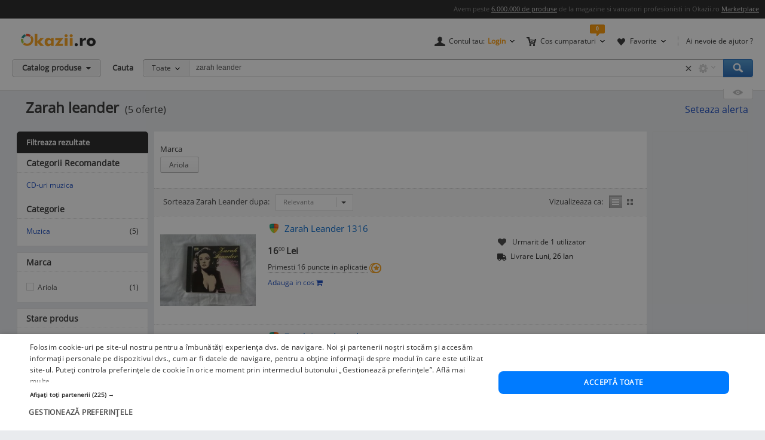

--- FILE ---
content_type: text/html; charset=UTF-8
request_url: https://www.okazii.ro/cautare/zarah+leander.html
body_size: 17377
content:
<!DOCTYPE html>
<html lang="ro">
<head>
	<meta charset="UTF-8">
	<title>Zarah leander. Cumpara ieftin, pret bun</title>
	<meta name="verify-v1" content="0drjEe1XK7ejM2IKbzxEG9HtXInV8xo2WdpP0/4XH6s=" />
	<meta name="bitly-verification" content="e22a79c83423"/>
	<meta name="msvalidate.01" content="7FFDD4C741EDE117228F6EB4DAA15F11"/>
	<meta name="p:domain_verify" content="3144c1cb74b953d8309bdfef451c7f99"/>
	<meta name="viewport" content="width=device-width, height=device-height, initial-scale=1">

	<script type="text/javascript">
	// <![CDATA[
	var okazii_vars = {"action":[],"loggedIn":"false","pageName":"cautare","dept":"librarie","productIDs_search":["189599133","241081935","241012935","213919445","236158902"],"produsCautat":"zarah+leander","paginatie":1,"CategorieID":22794,"listingKeyword":"zarah leander","listingCatalogId":0,"listingPuoId":0,"filtruCautare":"","infinit_scroll":false,"listingRequestId":"176896390288272594"};
	var okaEnv = 1;
	var okaIosApp = 0;
	var configHostStatic = "https:\/\/d32pyjs245vbt2.cloudfront.net";
	var g_session_id = '';
	var g_client_id = '';
	var dataLayer = [{'account': 'okazii'}];
	var t_start_time = new Date().getTime();
	function gtag(){dataLayer.push(arguments);}
	dataLayer.push(okazii_vars);
	gtag('get','G-XRHGFFQ63K','session_id', function(v){g_session_id = v;});
	gtag('get','G-XRHGFFQ63K','client_id', function(v){g_client_id = v;});


	function gdprGetCookie(cname) {
		var name = cname + "=";
		var decodedCookie = decodeURIComponent(document.cookie);
		var ca = decodedCookie.split(";");
		for(var i = 0; i <ca.length; i++) {
			var c = ca[i];
			while (c.charAt(0) == " ") {
				c = c.substring(1);
			}
			if (c.indexOf(name) == 0) {
				return c.substring(name.length, c.length);
			}
		}
		return "";
	}

	function gdprAcceptedMandatory(){
		if (gdprGetCookie("CookieScriptConsent").includes('"action":')) {
			return true;
		}
		return false;
	}

	function gdprAcceptedFunctionality(){
		if (gdprGetCookie("CookieScriptConsent").includes('\\"functionality\\"')) {
			return true;
		}
		return false;
	}

	function gdprAcceptedPerformance(){
		if (gdprGetCookie("CookieScriptConsent").includes('\\"performance\\"')) {
			return true;
		}
		return false;
	}

	function gdprAcceptedTargeting(){
		if (gdprGetCookie("CookieScriptConsent").includes('\\"targeting\\"')) {
			return true;
		}
		return false;
	}

	// ]]>
</script>



<script>
	gtag("consent", "default", {
		ad_storage: "denied",
		ad_user_data: "denied",
		ad_personalization: "denied",
		analytics_storage: "denied",
		functionality_storage: "denied",
		personalization_storage: "denied",
		security_storage: "granted",
		wait_for_update: 2000,
	});
	gtag("set", "ads_data_redaction", true);
	gtag("set", "url_passthrough", true);
</script>

<script type="text/javascript" charset="UTF-8" src="//cdn.cookie-script.com/s/1a539ee66b5b14035200338580cce1e9.js"></script>
<script>
	function enableTagManager(){
		(function(w,d,s,l,i){w[l]=w[l]||[];w[l].push({'gtm.start':
		new Date().getTime(),event:'gtm.js'});var f=d.getElementsByTagName(s)[0],
		j=d.createElement(s),dl=l!='dataLayer'?'&l='+l:'';j.async=true;j.src=
		'https://www.googletagmanager.com/gtm.js?id='+i+dl;f.parentNode.insertBefore(j,f);
		})(window,document,'script','dataLayer','GTM-TZRZCN');
	}
	function enableAdsense(){
		(function(w,d,s){
		var f=d.getElementsByTagName(s)[0],j=d.createElement(s);j.async=true;j.crossorigin='anonymous';
		j.src='https://pagead2.googlesyndication.com/pagead/js/adsbygoogle.js?client=ca-pub-8261850401538245';
		f.parentNode.insertBefore(j,f);
		})(window,document,'script');
	}
</script>
<script>

	document.cookie = "OptanonConsent=; expires=Thu, 01 Jan 1970 00:00:01 GMT;path=/;domain=.okazii.ro";
	document.cookie = "OptanonAlertBoxClosed=; expires=Thu, 01 Jan 1970 00:00:01 GMT;path=/;domain=.okazii.ro";
	document.cookie = "OTAdditionalConsentString=; expires=Thu, 01 Jan 1970 00:00:01 GMT;path=/;domain=.okazii.ro";
	document.cookie = "eupubconsent-v2=; expires=Thu, 01 Jan 1970 00:00:01 GMT;path=/;domain=.okazii.ro";

	window.addEventListener('CookieScriptAcceptAll', function() {
		window.setTimeout(function(){
			enableTagManager();
			enableAdsense();
			deleteConsentProcessedCookie()
			if (typeof window.objUlise !== 'undefined') {
				window.objUlise.init();
			}
		}, 100);
	});
	window.addEventListener('CookieScriptAccept', function() {
		window.setTimeout(function(){
			enableTagManager();
			enableAdsense();
			deleteConsentProcessedCookie()
			if (typeof window.objUlise !== 'undefined') {
				window.objUlise.init();
			}
		}, 100);
	});
	window.addEventListener('CookieScriptReject', function() {
		window.setTimeout(function(){
			enableTagManager();
			enableAdsense();
			deleteConsentProcessedCookie()
		}, 100);
	});
	window.addEventListener('CookieScriptLoaded', function() {

		var protectIds = ['cookiescript_show_all_partners_button', 'cookiescript_manage_wrap', 'cookiescript_accept'];

		protectIds.map(function(elementId) {
			var originalElement = document.getElementById(elementId);
			if(!originalElement) return;
			var cloneElement = originalElement.cloneNode(true);
			cloneElement.addEventListener('click', function(){
				document.getElementById('cookiescript_injected').style.display = 'none';
				window.setTimeout( function() {
					originalElement.click();
				}, 100);
			});
			originalElement.insertAdjacentElement("afterend", cloneElement);
			originalElement.style.display = 'none';
		});
	});

	function deleteConsentProcessedCookie() {
		window.setTimeout( function() {
			document.cookie = 'consent_processed=; expires=Thu, 01 Jan 1970 00:00:00 GMT; path=/; Secure; SameSite=Strict';
			console.log("Delete consent_processed cookie.");
		}, 200);
	}
</script>
<style>

	@keyframes fade-in {
		0% {opacity(0);}
		100% {opacity(1);}
	}
	@keyframes slide-up {
	  0% {
		transform: translateY(110vh);
	  }
	  100% {
		transform: translateY(0vh);
	  }
	}

	#cookiescript_injected {
	  /*  Important: Position the cookie
		  banner so it initially paints
		  outside of the viewport */
	  transform: translateY(110vh);
	  animation: slide-up 1s forwards;
	}

	#cookiescript_injected_wrapper {
		animation: fade-in 1s forwards;
	}

</style>
			<link rel="preconnect" href="https://images.okr.ro"  />
<link rel="preconnect" href="https://d32pyjs245vbt2.cloudfront.net"  crossorigin="crossorigin" />
<link rel="preconnect" href="https://www.googletagmanager.com"  />
<link rel="preload" href="https://d32pyjs245vbt2.cloudfront.net/css/fonts/open-sans/v18/open-sans-v18-latin-ext_latin-regular.woff2"  type="font/woff2" crossorigin="crossorigin" as="font" />
<link rel="preload" href="https://d32pyjs245vbt2.cloudfront.net/css/www/fonts/fontawesome-webfont.woff2?v=4.6.1"  type="font/woff2" crossorigin="crossorigin" as="font" />
<link rel="preload" href="https://d32pyjs245vbt2.cloudfront.net/css/www/icons/font/fonts/bootstrap-icons.woff2?2cd59852d9f0e9c169ff8d7f10160c0a"  type="font/woff2" crossorigin="crossorigin" as="font" />
		
	<style type="text/css" >
		#wrapper{overflow: visible !important;}
	</style>

	    <meta name="robots" content="index, follow" />
        <meta name="description" content="Vrei Zarah Leander? Pe Okazii.ro cumperi online produse cu reducere si livrare gratuita din stoc. Cumpara acum, 100% sigur prin Garantia de Livrare." />
        
		
    
    
    					<link href="https://d32pyjs245vbt2.cloudfront.net/css/+/css/www/modules/scss/www-listing.css/style.v1768081040.css" rel="stylesheet" type="text/css" />
		    
	
        <link rel="canonical" href="https://www.okazii.ro/cautare/zarah+leander.html" >
    
    						<meta property="og:title" content="Zarah leander. Cumpara ieftin, pret bun"/>
								<meta property="og:type" content="website"/>
								<meta property="og:url" content="https://www.okazii.ro/cautare/zarah+leander.html"/>
								<meta property="og:image" content="https://images.okr.ro/serve/auctions.v7/2017/jun/02/013a445eabb327dff08748486f15cb0f-8275367-940_492"/>
								<meta property="og:locale" content="ro_RO"/>
								<meta property="og:site_name" content="Okazii.ro"/>
								<meta property="og:description" content="Vrei Zarah Leander? Pe Okazii.ro cumperi online produse cu reducere si livrare gratuita din stoc. Cumpara acum, 100% sigur prin Garantia de Livrare."/>
			
	    <!--[if lte IE 8]>
        <link href="https://d32pyjs245vbt2.cloudfront.net/css/www/patch_my_layout.css" rel="stylesheet" type="text/css" />
        <![endif]-->
    
        <!-- [if IE 6]>
        <link href="https://d32pyjs245vbt2.cloudfront.net/css/www/atribute_box_ie6.css" rel="stylesheet" type="text/css" />
        <![endif]-->
    
        <!-- [if IE 7]>
        <link href="https://d32pyjs245vbt2.cloudfront.net/css/www/atribute_box_ie.css" rel="stylesheet" type="text/css" />
        <![endif]-->
    
    
    	
	
	<link rel="search" type="application/opensearchdescription+xml" title="Cautare pe Okazii.ro" href="https://www.okazii.ro/search.xml" />

	<link rel="shortcut icon" crossorigin href="https://d32pyjs245vbt2.cloudfront.net/favicon.ico" />
	
	    <script src="https://d32pyjs245vbt2.cloudfront.net/cdn/googleapis/ajax/libs/jquery/1.12.3/jquery.min.js" type="text/javascript"></script>
      <script src="https://d32pyjs245vbt2.cloudfront.net/js/www/cdn/jquery-migrate/1.2.1/jquery-migrate.min.js" type="text/javascript"></script>
      <script src="https://d32pyjs245vbt2.cloudfront.net/cdn/googleapis/ajax/libs/jqueryui/1.9.0/jquery-ui.min.js" type="text/javascript"></script>
      <script src="https://d32pyjs245vbt2.cloudfront.net/js/www/cdn/bootstrap/3.3.1/js/bootstrap.min.js" type="text/javascript"></script>
      <script src="https://d32pyjs245vbt2.cloudfront.net/js/jquery/jquery_comp_prototype.js" type="text/javascript"></script>
      <script src="https://d32pyjs245vbt2.cloudfront.net/js/+/js/jquery/ajax-0.0.5.js+/js/www/modernizr-2.6.2.min.js+/js/www/detectizr.min.js+/js/owl-carousel/owl.carousel.js+/js/www/new-piv/scroll.js+/js/bootstrap/bootstrap-select.js+/js/flexslider/jquery.flexslider.js+/js/www/slick.min.js+/js/jquery/jquery.textToCanvas.js+/js/okazii/notifier.js+/js/okazii/tracking.js+/js/jquery/jquery.jcarousel.min.js+/js/jquery/jquery.waypoints.min.js+/js/www/okaziiJsUtils.js+/js/www/compatible.js+/js/build/www/list-page-www-header.js+/js/build/www/list-page-www-main.js/script.v1768081040.js" type="text/javascript"></script>
  	
	
	
  
	

	
    	<!--[if lt IE 9]>
		<script src="https://oss.maxcdn.com/html5shiv/3.7.2/html5shiv.min.js"></script>
		<script src="https://d32pyjs245vbt2.cloudfront.net/js/www/respond.min.js"></script>
		<link href="https://d32pyjs245vbt2.cloudfront.net/js/www/respond-proxy.html" id="respond-proxy" rel="respond-proxy" />
		<link href="/js/www/respond.proxy.gif" id="respond-redirect" rel="respond-redirect" />
		<script type="text/javascript" src="/js/www/respond.proxy.js"></script>
	<![endif]-->

</head>
<body class="no-promoted-products  product-listing-page"  id="page_wrapper">
			
	
	

<style>
	.tt-input{
		padding:0px 12px !important; // fix safari
	}
</style>

<div id="Okazii-Header" class=" clearfix">
	<div id="search-overlay-block"></div>

	
				
		<div class="promo-bar" style="height: 16px;">
		<div class="header-block">
			Avem peste <a href="https://www.okazii.ro/catalog/">6.000.000 de produse</a> de la magazine si vanzatori profesionisti in Okazii.ro <span class="user-action"><a href="https://www.okazii.ro/vanzari-online" title="Pune in vanzare">Marketplace</a></span> 
		</div>
	</div> <!-- .promo-bar -->

	
	<div id="hdShowBar" class="user-bar">
		<div class="header-block clearfix">
			<a href="https://www.okazii.ro" title="Okazii.ro" id="O-logo"><img width="125" height="22" src="https://d32pyjs245vbt2.cloudfront.net/images/www/okazii-logo.svg" alt="Okazii.ro" /></a>
						<div class="user-items f-right clearfix">
									<div class="user-items-container d-inline">
						<div class="my-account inline-box d-inline with-notifier" id="ajax-user-menu">
							<span title="Contul tau" id="login-trigger" class="toggle-item d-inline closed-item" style="padding-left: 24px;">
																	<span id="login-trigger-text" style="">Contul tau:</span>
									<span class="orange d-inline b">Login</span>
															</span>
													</div> <!-- .my-account -->
													<div class="my-cart inline-box d-inline with-notifier" id="ajax-cart-box">
								<span style="padding-left: 23px;" title="Cos cumparaturi" class="toggle-item closed-item">Cos cumparaturi</span>
							</div> <!-- .my-cart -->
																			<div class="my-fav inline-box d-inline with-notifier" id="ajax-favorites-box">
								<span style="padding-left: 22px;" title="Favorite" class="toggle-item closed-item with-notifier">Favorite</span>
							</div> <!-- .my-fav -->
											</div> <!-- user-items-container -->
													<div class="help-item d-inline">
						<a href="http://ajutor.okazii.ro" target="_blank" title="Ai nevoie de ajutor ?" rel="nofollow">Ai nevoie de ajutor ?</a>
					</div> <!-- .help-item -->
							</div> <!-- .user-items -->
		</div> <!-- .header-block -->
	</div> <!-- .user-bar -->
	

			<div class="search-bar clearfix">
			<div class="header-block">
				<div
					class="catalog-trigger f-left inactive hoverEnabled">
					<div class="trigger-holder" id="catalogproduse">
						<span title="Catalog produse" class="toggle-item closed-item">Catalog produse</span>
					</div> <!-- .trigger-holder -->
					<div id="catalog_produse" request="1">
											</div>
				</div> <!-- .catalog-trigger -->
									<label class="srch-label f-left" for="terms">Cauta</label>
								<div class="search-field clearfix">
					<div class="selected-category f-left">
						<a rel="nofollow" href="javascript:;" title="Toate" id="search-area" class="toggle-item closed-item all">Toate</a>
						<div class="head-dropdown category-search-select" id="headerCategoriesHolder"></div>
					</div>
					<div class="search-keywords">
						<form action="/cautare" method='post'
							  id='main_search'>
							<input id="categoryIdMainSearch" type="hidden" name="categoryId"
								   value="0">
							<input type="text" name="keyword" class="keywords"  id="terms"
								   value="zarah leander"/>
							<input type="text" autocomplete="off" value="" class="text" disabled="disabled"
								   readonly="readonly" id="user_terms" name="user_keyword" style="display: none;">
							<input type="submit" name="submit" value="submit" style="left:-9999px;position:absolute;">
						
							<input type="hidden" id="srtr" name="srtr" value="">
							<script type="text/javascript">document.getElementById('srtr').value = '1';</script>
						</form>
						<div class="auto-suggestions" id="auto-suggestions">
						</div> <!-- .auto-suggestions -->
						<div class="inline-box settings-box">
							<button id="clear-term" style="font-weight:400; position:absolute; opacity:0.7 !important; right:85px; top:4px; z-index:10000000; display:none;" type="button" class="close" aria-label="Close">
  								<span aria-hidden="true">&times;</span>
							</button>	
							<a href="#" title="Optiuni cautare" class="toggle-item closed-item settings-trigger">
								<span class="toggle-item closed-item">&nbsp;</span>
							</a>
							<div id="showAdvancedSearchHolder" class="head-dropdown settings-panel"></div>
						</div>
						<input id="main-search-button" type="button" name='submit' value='Cauta' class="search-field search-button"
							   onclick="mainSearchSubmit()" title="Cauta"/>
					</div> <!-- .search-keywords -->
					<div id="autocomplete"></div>
				</div> <!-- .search-field -->
				<div class="my-recent clearfix">
											<div class="recent-viewed clearfix">
							<div id="recent-holder-ajax"></div>
							<div class="recent-trigger-holder">
								<a href="javascript:;" title="Recent vizualizate"
								   class="recent-trigger recent-trigger-link recentTrigger">
									<span>&nbsp;</span>
								</a>
							</div>
						</div> <!-- .recent-viewed -->
									</div> <!-- .my-recent -->
			</div> <!-- .header-block -->
		</div> <!-- .search-bar -->
	</div> <!-- .Okazii-Header -->

<div id="wrapper">

	
	<div id="main" class="wrapper_pas1 main-container">
		
				<div class="pu-seo title-container">
			<div class="page-title-container">
			<h1 class="h1resultTitle" style="display:inline;">
								Zarah leander</h1><span class="h2SearchWrapper">(5 oferte)</span>		</div>
	
					<div class="save-alert-url"><i></i>
			<a rel="nofollow" id="aSaveSearch" ajax_href="/ajax/catalog/savesearch?initial=1" class="ajax" ajax_method="post" ajax_dispatcher="true" href="#">
		Seteaza alerta</a>



			<span id="dynamic-listing-content-top"></span>
		</div>
	</div>		<!--INCLUDE BREADCRUMB-->
		<div class="breadcrumbs"></div>		<!--INCLUDE BANNER LANDINGPAGE-->
				<!--INCLUDE CONTENT-->
		<div class="OKAZII-Blocks  clearfix">
			<div>
				<div id="listing-main-container" class="listing-main-container col-md-10 ">
	<div id="BLOCK-List" class="listing-wrapper">
			
<div id="redirect_from_product_404" style="display: none;"></div>

<script>
	function trackRedirectLink(objAnchor) {
		try {
			native_events_gaTrack("RedirectCateg-ButtonBackToSearch", "Listing", "Click", 0, true);
		}
		catch (e) {
		}
		document.location.href = objAnchor.href;
	}

	if (document.location.hash == '#product-404' || document.location.hash == '#product-redirect') {
		document.getElementById('redirect_from_product_404').innerHTML = '<div class="no-results-info">\n' +
			'\t\t<div class="inner">Produsul ales nu mai este disponibil. ' +
			'De aceea ti-am pregatit produse similare in categoria <strong>Zarah Leander</strong>. In plus poti cauta ce orice doresti folosind bara de cautare!</div>\n' +
			'\t</div>';
		document.getElementById('redirect_from_product_404').style.display = 'block';
	}

</script>


	

<div id="pu-tab-offers" class="">

    <div class="filters-top-container">
		
				
				
				
				
		            <div style="margin-top:10px;">
				
<div class="pu-hfilters hbuttons darklabel richDropdowns carousel-items-wrap" id="filters-top" >
	<div>
	<form method="post" action="/cautare/zarah+leander.html" autocomplete="off" id="form-filters-1">
		<input type="hidden" name="frm_atribute" value="1"/>
				<div class="carousel-items-wrap">
			<ul class="carousel-items" id="filters-top-tracking-container" data-slides-show="1"
					data-slides-scroll="1"
					data-infinite-scroll="false" data-lazyload="ondemand" data-variable-width="true" style="height:50px;">
				<!-- <li class="fl">Alege</li> -->
																			
<li class="fv carousel-slide" style="margin-bottom:15px; height:40px; margin-right:30px;">
	<div class="class-opt-new carousel-item" style="width:100% !important">
		
		<div style="margin-bottom:-15px; font-size: 13px;">
			Marca		</div>
		<br>
																									<button style="margin-bottom:15px;" onclick="toggleCheckbox(this, 'b_3060', 1)"
						   class="d-inline pu-filter-button bind-action-attribute-button "
						   title="Oferte Ariola"
						>
							Ariola <span class="d-inline"></span>
						</button>
				
						<input type="checkbox" id="b_3060" style="display: none"
							   data-control-number="1"
							   class="filter_1 bind-action-checkbox"
															value="3060" name="b[]"
																					
						/>
							
		<a href="#" style="display: none;" id="submit_btn_1"
		   title="Filtreaza"
		   class="filtreaza-bt bind-action-submit"
		   data-control-number="1"
		><span class="d-inline">Filtreaza</span></a>

	</div>
</li>																	
							</ul>
		</div>
			</form>
	</div>	
</div>

<script>
	window.OkaziiJsUtilQueue = window.OkaziiJsUtilQueue || [];
	window.OkaziiJsUtilQueue.push(function() {
		OkaziiJsUtil.carousels('filters-top');
	});
	window.elTimeoutId = 0;
	function toggleCheckbox(elContext, strUniqId, intControlNumber){
		clearInterval(window.elTimeoutId);
		var elCheckbox = document.getElementById(strUniqId);
		if(elCheckbox.checked)
		{
			elCheckbox.checked=false;
			elContext.classList.remove('selected');
		}
		else 
		{
			elCheckbox.checked=true;
			elContext.classList.add('selected');
		}
		
		window.elTimeoutId = setTimeout(function(){
			var elForm = document.getElementById('submit_btn_'+intControlNumber);
			elForm.click();
		}, 1500);
	}		
	
	function togglePriceFilter(objItem, strValue, intControlNumber){
		var arrValue = strValue.split('-');
		$j(objItem).siblings('.filter-item-min').val(arrValue[0]);
		$j(objItem).siblings('.filter-item-max').val(arrValue[1]);
		document.getElementById('submit_btn_'+intControlNumber).click();
	}	
</script>            </div>
		

        <div  class="Filters-Top-Holder clearfix PuTabHasContent" style="padding:0;clear:both; font-size:12px !important;">
			            <!-- completare html-->
			            <!-- end completare -->
        </div> <!-- .Filters-Top-Holder -->
    </div> <!-- .filters-top-container -->
		
	
    <div id="cyan_border" style="display: none;">
        <div class="error_box">
            <div class="top">
                <div class="left"></div>
            </div>
            <div class="middle">Ai salvat deja 10 cautari, va trebui sa stergi una. Mergi la <a
                        href="#">cautari
                    favorite</a>
                <input type="image"
                       src="https://d32pyjs245vbt2.cloudfront.net/images/www/okaziamea/bk_sterge.png"
                       style="width: 11px; height:11px;" alt="Inchide"/>
            </div>
            <div class="bottom">
                <div class="left"></div>
            </div>
        </div>
    </div>

    <script type="text/javascript">
        var intLogCatalogId = 22794;
    </script>
	
	

</div><!-- #pu-tab-offers" -->
	
				<script type="text/javascript">
	strListingType = 'compact';
</script>
	
	<!-- /* start list-container *\-->
	<div class="list-container">

	<div class="listing-options">
		<div class="panel sort-panel">
			<div class="panel-body">
				<div class="pull-left">
											<div class="sorting-options">
							<div class="sort-items-listing-items-label">Sorteaza Zarah Leander dupa:</div>

                            <div class="sort-items-listing-items">
                                <select class="selectpicker select-dropdown" onchange="sortSubmit(jQuery('option:selected', this).val()); return false;">
                                    <option value="bestmatch" selected>Relevanta</option>
                                    <option value="oferte_desc" >Oferte</option>
                                    <option value="recent" >Recente</option>
                                    <option value="pret_asc" >Pret asc</option>
                                    <option value="pret_desc" >Pret desc</option>
                                    <option value="timp_ramas_asc" >Timp ramas asc</option>
                                    <option value="timp_ramas_desc" >Timp ramas desc</option>
                                </select>
                            </div>
						</div>
						<form method="post" action="/cautare/zarah+leander.html" name="frmFilterSort" id="frmFilterSort">
							<input type="hidden" id="currentSortValue" name="frm_atribute" value="1" />
							<input type="hidden" id="sort" name="sort" value="bestmatch" />
						</form>
									</div>
				<div class="pull-right">
					<div class="view-switcher  list-view" data-grid-view_width="">
						<span class="head">Vizualizeaza ca:</span>
						<span id="listview" class="img switch list active " title="Afisare Lista">Afisare Lista</span>
						<span id="gridview" class="img switch gallery " title="Afisare Galerie">Afisare galerie</span>
					</div>
				</div>
			</div>
		</div><!-- // sort-panel \\-->
	</div><!-- // listing-options \\-->

	
		<!-- /* start #listing_content *\-->
		<div id="listing_content">
		            <div class="special-promo-wrapper ">
				
	<!-- SPECIALE IN LISTA -->

	<div class="special-list-promo new-list" id="specialPromotion">
					</div>
	<!-- END SPECIALE IN LISTA-->            </div>
		
		
                        <script>
                var intCntLastRows = 1;
            </script>
		<div id="listing-Okazii" class="lising-old-ul new-list">
										
								
																						
					<div class="lising-old-li ">
						<div class="list-item
																																													                                                                        "
						      						>
							
							<!-- /* start .item-image *\ -->
														
														<div class="item-image-wrapper">
								
								<figure class="item-image">
									<a class="Th ajaxTrackable NousernameProdus" 
									   ajaxTrackablePosition="1"
										href="https://www.okazii.ro/zarah-leander-1316-a189599133"
										trackingid = "189599133"
																																							>
                                        
									<img alt="Zarah Leander 1316" id="thumb1" data-tracking-info='{"a":"189599133","c":"22794","p":0,"u":"8275367","po":1,"z":1}' width="160" height="120" src="https://images.okr.ro/serve/auctions.v7/2017/jun/02/013a445eabb327dff08748486f15cb0f-8275367-160_160" srcset="https://images.okr.ro/serve/auctions.v7/2017/jun/02/013a445eabb327dff08748486f15cb0f-8275367-320_320 2x"/>
									</a>
							</figure>
							<!-- /* end .item-image *\ -->
							</div>
							<!-- /* start .item-data *\ -->

							<div class="item-data" data-tracking-info='{"a":"189599133","c":"22794","p":0,"u":"8275367","po":1,"z":1}'>
																<!-- /* start .item-title *\ -->
								<div class="item-title">
																					<!-- /* start .gdl-warranty *\ -->
											<i class="gdl-warranty"
											   title="Garantia de livrare"
											   data-content="Garantia de livrare te asigura ca primesti exact ceea ce ai comandat, in caz contrar fiindu-ti returnata intreaga suma, inclusiv costul de transport."
											   data-toggle="popover"
											   data-placement="bottom"
											><span class="img"></span></i>
											<!-- /* end .gdl-warranty *\ -->
																																										
										<h2>											<a data-tracking-info='{"a":"189599133","c":"22794","p":0,"u":"8275367","po":1,"z":1}'
																								style=""
												class="ajaxTrackable NousernameProdus" ajaxTrackablePosition="1"
												href="https://www.okazii.ro/zarah-leander-1316-a189599133"
												title="Zarah Leander 1316"
												trackingid = "189599133"
																																			>Zarah Leander 1316</a>
										</h2>									
										
			
																													</div>
								<!-- /* end .item-title *\ -->
                                <div>
                                    <!-- /* start .item-detail *\ -->
                                    <div class="item-detail pull-left">
        
                                                                                <!-- /* start .item-price *\ -->
                                        <div class="item-price">
                                                                                            <!-- /* start .fixed-pirce *\ -->
                                                <div class="pull-left fixed-price">
                                                    <div class="main-cost"
                                                         title="Pret Fix"
                                                         data-content="Pretul la care poti <strong>cumpara acum</strong> acest produs."
                                                         data-toggle="popover"
                                                         data-placement="bottom">
                                                                                                                                                                        <span class="prSup"><span>16</span><span class="seo-price-indent">,</span><sup>00</sup> <span class="curSup">Lei</span></span>                                                    </div>
                                                   
                                                    <div class="clear-grid"></div>
                                                    
                                                            
                                                            
                                                                                                            														                                                        <!-- /* end .shipping *\ -->
                                                            
                                                </div>
                                                <!-- /* end .fixed-pirce *\ -->
                                                    
                                            	                                        		                                        <div class="item-meta pull-left" style="padding:0; margin:0">
			                                        <div class="item-fidelizare"
			                                             aria-hidden="true"
			                                             data-content="Cumpara acest produs prin Garantia de Livrare si vei primi 16 puncte fidelitate in aplicatie pe care le vei putea utiliza la comenzile viitoare. <a href='https://ajutor.okazii.ro/cumpararea/puncte-de-fidelitate.html'>Detalii</a>"
			                                             data-toggle="popover"
			                                             data-placement="top"
			                                             data-original-title="Puncte fidelitate"
			                                        >
														<span>Primesti 16 puncte in aplicatie</span>
				                                        <i class="icon"><span class="img"></span></i>
			                                        </div>
		                                        </div>
	                                        											
																							<div id="listing-addtocart-button-189599133" class="item-meta pull-left add-to-cart-button-container" style="padding-left:0; clear:left; float:none;">
																											<button data-idprodus="189599133"
															class="add-to-cart-button-link ajax"
															ajax_method="post"
															ajax_href="/ajax/addtocart?auctionid=189599133"
															ajax_dispatcher="true"
															ajax_trigger="click"
														>Adauga in cos <i data-idprodus="189599133" class="fa fa-shopping-cart"></i></button>
																									</div>
																						
											                                        </div>
                                        <!-- /* end .item-price *\ -->
                                    </div>
                                    <!-- /* end .item-detail *\ -->
                                    <div id="item-meta-listing-parent-189599133" >
                                        
<div class="item-meta" id="item-meta-listing-189599133">
	<!-- /* start .item-seller *\ -->
	
		
	<!-- /* end .item-seller *\ -->

			<!-- /* start .item-favorite *\ -->
		<div class="item-favorite">
			<i class="icon"><span class="img"></span></i>
				<span>Urmarit de 1 utilizator</span>
		</div>
		<!-- /* end .item-favorite *\ -->
	
	
	

	
			
			
		
				
	
			<div class="item-promoted-text" style="">
			<i class="bi bi-truck-solid" style="font-size:16px;"></i>
			<span style="margin-left:4px;">Livrare</span> <span style="color:#000"> Luni, 26 Ian</span>
		</div>
	
</div>                                    </div>
                                </div>
							</div>
							<!-- /* end .item-data *\-->
							
													</div>
					</div>
					
										
										
					
					

					
									
																						
					<div class="lising-old-li ">
						<div class="list-item
																																													                                                                        "
						      						>
							
							<!-- /* start .item-image *\ -->
														
														<div class="item-image-wrapper">
								
								<figure class="item-image">
									<a class="Th ajaxTrackable NousernameProdus" 
									   ajaxTrackablePosition="2"
										href="https://www.okazii.ro/zarah-leander-cd-a241081935"
										trackingid = "241081935"
																																							>
                                        
									<img alt="Zarah Leander, cd" id="thumb2" loading="lazy" data-tracking-info='{"a":"241081935","c":"22794","p":0,"u":"8275367","po":2,"z":1}' width="160" height="120" src="https://images.okr.ro/serve/product/4cb9d752a882251db2b7f0296685acbd-2780160-160_160" srcset="https://images.okr.ro/serve/product/4cb9d752a882251db2b7f0296685acbd-2780160-320_320 2x"/>
									</a>
							</figure>
							<!-- /* end .item-image *\ -->
							</div>
							<!-- /* start .item-data *\ -->

							<div class="item-data" data-tracking-info='{"a":"241081935","c":"22794","p":0,"u":"8275367","po":2,"z":1}'>
																<!-- /* start .item-title *\ -->
								<div class="item-title">
																					<!-- /* start .gdl-warranty *\ -->
											<i class="gdl-warranty"
											   title="Garantia de livrare"
											   data-content="Garantia de livrare te asigura ca primesti exact ceea ce ai comandat, in caz contrar fiindu-ti returnata intreaga suma, inclusiv costul de transport."
											   data-toggle="popover"
											   data-placement="bottom"
											><span class="img"></span></i>
											<!-- /* end .gdl-warranty *\ -->
																																										
										<h2>											<a data-tracking-info='{"a":"241081935","c":"22794","p":0,"u":"8275367","po":2,"z":1}'
																								style=""
												class="ajaxTrackable NousernameProdus" ajaxTrackablePosition="2"
												href="https://www.okazii.ro/zarah-leander-cd-a241081935"
												title="Zarah Leander, cd"
												trackingid = "241081935"
																																			>Zarah Leander, cd</a>
										</h2>									
										
			
																													</div>
								<!-- /* end .item-title *\ -->
                                <div>
                                    <!-- /* start .item-detail *\ -->
                                    <div class="item-detail pull-left">
        
                                                                                <!-- /* start .item-price *\ -->
                                        <div class="item-price">
                                                                                            <!-- /* start .fixed-pirce *\ -->
                                                <div class="pull-left fixed-price">
                                                    <div class="main-cost"
                                                         title="Pret Fix"
                                                         data-content="Pretul la care poti <strong>cumpara acum</strong> acest produs."
                                                         data-toggle="popover"
                                                         data-placement="bottom">
                                                                                                                                                                        <span class="prSup"><span>16</span><span class="seo-price-indent">,</span><sup>00</sup> <span class="curSup">Lei</span></span>                                                    </div>
                                                   
                                                    <div class="clear-grid"></div>
                                                    
                                                            
                                                            
                                                                                                            														                                                        <!-- /* end .shipping *\ -->
                                                            
                                                </div>
                                                <!-- /* end .fixed-pirce *\ -->
                                                    
                                            	                                        		                                        <div class="item-meta pull-left" style="padding:0; margin:0">
			                                        <div class="item-fidelizare"
			                                             aria-hidden="true"
			                                             data-content="Cumpara acest produs prin Garantia de Livrare si vei primi 16 puncte fidelitate in aplicatie pe care le vei putea utiliza la comenzile viitoare. <a href='https://ajutor.okazii.ro/cumpararea/puncte-de-fidelitate.html'>Detalii</a>"
			                                             data-toggle="popover"
			                                             data-placement="top"
			                                             data-original-title="Puncte fidelitate"
			                                        >
														<span>Primesti 16 puncte in aplicatie</span>
				                                        <i class="icon"><span class="img"></span></i>
			                                        </div>
		                                        </div>
	                                        											
																							<div id="listing-addtocart-button-241081935" class="item-meta pull-left add-to-cart-button-container" style="padding-left:0; clear:left; float:none;">
																											<button data-idprodus="241081935"
															class="add-to-cart-button-link ajax"
															ajax_method="post"
															ajax_href="/ajax/addtocart?auctionid=241081935"
															ajax_dispatcher="true"
															ajax_trigger="click"
														>Adauga in cos <i data-idprodus="241081935" class="fa fa-shopping-cart"></i></button>
																									</div>
																						
											                                        </div>
                                        <!-- /* end .item-price *\ -->
                                    </div>
                                    <!-- /* end .item-detail *\ -->
                                    <div id="item-meta-listing-parent-241081935" >
                                        
<div class="item-meta" id="item-meta-listing-241081935">
	<!-- /* start .item-seller *\ -->
	
		
	<!-- /* end .item-seller *\ -->

	
	
	

	
			
			
		
				
	
			<div class="item-promoted-text" style="">
			<i class="bi bi-truck-solid" style="font-size:16px;"></i>
			<span style="margin-left:4px;">Livrare</span> <span style="color:#000"> Luni, 26 Ian</span>
		</div>
	
</div>                                    </div>
                                </div>
							</div>
							<!-- /* end .item-data *\-->
							
													</div>
					</div>
					
										
										
					
					

					
									
																						
					<div class="lising-old-li ">
						<div class="list-item
																																													                                                                        "
						      						>
							
							<!-- /* start .item-image *\ -->
														
														<div class="item-image-wrapper">
								
								<figure class="item-image">
									<a class="Th ajaxTrackable NousernameProdus" 
									   ajaxTrackablePosition="3"
										href="https://www.okazii.ro/zarah-leander-vb-a241012935"
										trackingid = "241012935"
																																							>
                                        
									<img alt="Zarah Leander ,vb" id="thumb3" loading="lazy" data-tracking-info='{"a":"241012935","c":"22794","p":0,"u":"8275367","po":3,"z":1}' width="160" height="120" src="https://images.okr.ro/serve/product/785287e9d31cad05bc2237ec12ebc593-2793984-160_160" srcset="https://images.okr.ro/serve/product/785287e9d31cad05bc2237ec12ebc593-2793984-320_320 2x"/>
									</a>
							</figure>
							<!-- /* end .item-image *\ -->
							</div>
							<!-- /* start .item-data *\ -->

							<div class="item-data" data-tracking-info='{"a":"241012935","c":"22794","p":0,"u":"8275367","po":3,"z":1}'>
																<!-- /* start .item-title *\ -->
								<div class="item-title">
																					<!-- /* start .gdl-warranty *\ -->
											<i class="gdl-warranty"
											   title="Garantia de livrare"
											   data-content="Garantia de livrare te asigura ca primesti exact ceea ce ai comandat, in caz contrar fiindu-ti returnata intreaga suma, inclusiv costul de transport."
											   data-toggle="popover"
											   data-placement="bottom"
											><span class="img"></span></i>
											<!-- /* end .gdl-warranty *\ -->
																																										
										<h2>											<a data-tracking-info='{"a":"241012935","c":"22794","p":0,"u":"8275367","po":3,"z":1}'
																								style=""
												class="ajaxTrackable NousernameProdus" ajaxTrackablePosition="3"
												href="https://www.okazii.ro/zarah-leander-vb-a241012935"
												title="Zarah Leander ,vb"
												trackingid = "241012935"
																																			>Zarah Leander ,vb</a>
										</h2>									
										
			
																													</div>
								<!-- /* end .item-title *\ -->
                                <div>
                                    <!-- /* start .item-detail *\ -->
                                    <div class="item-detail pull-left">
        
                                                                                <!-- /* start .item-price *\ -->
                                        <div class="item-price">
                                                                                            <!-- /* start .fixed-pirce *\ -->
                                                <div class="pull-left fixed-price">
                                                    <div class="main-cost"
                                                         title="Pret Fix"
                                                         data-content="Pretul la care poti <strong>cumpara acum</strong> acest produs."
                                                         data-toggle="popover"
                                                         data-placement="bottom">
                                                                                                                                                                        <span class="prSup"><span>17</span><span class="seo-price-indent">,</span><sup>00</sup> <span class="curSup">Lei</span></span>                                                    </div>
                                                   
                                                    <div class="clear-grid"></div>
                                                    
                                                            
                                                            
                                                                                                            														                                                        <!-- /* end .shipping *\ -->
                                                            
                                                </div>
                                                <!-- /* end .fixed-pirce *\ -->
                                                    
                                            	                                        		                                        <div class="item-meta pull-left" style="padding:0; margin:0">
			                                        <div class="item-fidelizare"
			                                             aria-hidden="true"
			                                             data-content="Cumpara acest produs prin Garantia de Livrare si vei primi 17 puncte fidelitate in aplicatie pe care le vei putea utiliza la comenzile viitoare. <a href='https://ajutor.okazii.ro/cumpararea/puncte-de-fidelitate.html'>Detalii</a>"
			                                             data-toggle="popover"
			                                             data-placement="top"
			                                             data-original-title="Puncte fidelitate"
			                                        >
														<span>Primesti 17 puncte in aplicatie</span>
				                                        <i class="icon"><span class="img"></span></i>
			                                        </div>
		                                        </div>
	                                        											
																							<div id="listing-addtocart-button-241012935" class="item-meta pull-left add-to-cart-button-container" style="padding-left:0; clear:left; float:none;">
																											<button data-idprodus="241012935"
															class="add-to-cart-button-link ajax"
															ajax_method="post"
															ajax_href="/ajax/addtocart?auctionid=241012935"
															ajax_dispatcher="true"
															ajax_trigger="click"
														>Adauga in cos <i data-idprodus="241012935" class="fa fa-shopping-cart"></i></button>
																									</div>
																						
											                                        </div>
                                        <!-- /* end .item-price *\ -->
                                    </div>
                                    <!-- /* end .item-detail *\ -->
                                    <div id="item-meta-listing-parent-241012935" >
                                        
<div class="item-meta" id="item-meta-listing-241012935">
	<!-- /* start .item-seller *\ -->
	
		
	<!-- /* end .item-seller *\ -->

	
	
	

	
			
			
		
				
	
			<div class="item-promoted-text" style="">
			<i class="bi bi-truck-solid" style="font-size:16px;"></i>
			<span style="margin-left:4px;">Livrare</span> <span style="color:#000"> Luni, 26 Ian</span>
		</div>
	
</div>                                    </div>
                                </div>
							</div>
							<!-- /* end .item-data *\-->
							
													</div>
					</div>
					
										
										
					
					

					
									
																						
					<div class="lising-old-li ">
						<div class="list-item
																																													                                                                        "
						      						>
							
							<!-- /* start .item-image *\ -->
														
														<div class="item-image-wrapper">
								
								<figure class="item-image">
									<a class="Th ajaxTrackable NousernameProdus" 
									   ajaxTrackablePosition="4"
										href="https://www.okazii.ro/zarah-leander-marile-succese-g5-a213919445"
										trackingid = "213919445"
																																							>
                                        
									<img alt="Zarah Leander - marile succese-g5" id="thumb4" loading="lazy" data-tracking-info='{"a":"213919445","c":"22794","p":0,"u":"6757419","po":4,"z":1}' width="160" height="120" src="https://images.okr.ro/serve/product/2676f880a661e68f985091232f7058c1-2951680-160_160" srcset="https://images.okr.ro/serve/product/2676f880a661e68f985091232f7058c1-2951680-320_320 2x"/>
									</a>
							</figure>
							<!-- /* end .item-image *\ -->
							</div>
							<!-- /* start .item-data *\ -->

							<div class="item-data" data-tracking-info='{"a":"213919445","c":"22794","p":0,"u":"6757419","po":4,"z":1}'>
																<!-- /* start .item-title *\ -->
								<div class="item-title">
																					<!-- /* start .gdl-warranty *\ -->
											<i class="gdl-warranty"
											   title="Garantia de livrare"
											   data-content="Garantia de livrare te asigura ca primesti exact ceea ce ai comandat, in caz contrar fiindu-ti returnata intreaga suma, inclusiv costul de transport."
											   data-toggle="popover"
											   data-placement="bottom"
											><span class="img"></span></i>
											<!-- /* end .gdl-warranty *\ -->
																																										
										<h2>											<a data-tracking-info='{"a":"213919445","c":"22794","p":0,"u":"6757419","po":4,"z":1}'
																								style=""
												class="ajaxTrackable NousernameProdus" ajaxTrackablePosition="4"
												href="https://www.okazii.ro/zarah-leander-marile-succese-g5-a213919445"
												title="Zarah Leander - marile succese-g5"
												trackingid = "213919445"
																																			>Zarah Leander - marile succese-g5</a>
										</h2>									
										
			
																													</div>
								<!-- /* end .item-title *\ -->
                                <div>
                                    <!-- /* start .item-detail *\ -->
                                    <div class="item-detail pull-left">
        
                                                                                <!-- /* start .item-price *\ -->
                                        <div class="item-price">
                                                                                            <!-- /* start .fixed-pirce *\ -->
                                                <div class="pull-left fixed-price">
                                                    <div class="main-cost"
                                                         title="Pret Fix"
                                                         data-content="Pretul la care poti <strong>cumpara acum</strong> acest produs."
                                                         data-toggle="popover"
                                                         data-placement="bottom">
                                                                                                                                                                        <span class="prSup"><span>16</span><span class="seo-price-indent">,</span><sup>00</sup> <span class="curSup">Lei</span></span>                                                    </div>
                                                   
                                                    <div class="clear-grid"></div>
                                                    
                                                            
                                                            
                                                                                                            														                                                        <!-- /* end .shipping *\ -->
                                                            
                                                </div>
                                                <!-- /* end .fixed-pirce *\ -->
                                                    
                                            	                                        		                                        <div class="item-meta pull-left" style="padding:0; margin:0">
			                                        <div class="item-fidelizare"
			                                             aria-hidden="true"
			                                             data-content="Cumpara acest produs prin Garantia de Livrare si vei primi 16 puncte fidelitate in aplicatie pe care le vei putea utiliza la comenzile viitoare. <a href='https://ajutor.okazii.ro/cumpararea/puncte-de-fidelitate.html'>Detalii</a>"
			                                             data-toggle="popover"
			                                             data-placement="top"
			                                             data-original-title="Puncte fidelitate"
			                                        >
														<span>Primesti 16 puncte in aplicatie</span>
				                                        <i class="icon"><span class="img"></span></i>
			                                        </div>
		                                        </div>
	                                        											
																							<div id="listing-addtocart-button-213919445" class="item-meta pull-left add-to-cart-button-container" style="padding-left:0; clear:left; float:none;">
																											<button data-idprodus="213919445"
															class="add-to-cart-button-link ajax"
															ajax_method="post"
															ajax_href="/ajax/addtocart?auctionid=213919445"
															ajax_dispatcher="true"
															ajax_trigger="click"
														>Adauga in cos <i data-idprodus="213919445" class="fa fa-shopping-cart"></i></button>
																									</div>
																						
											                                        </div>
                                        <!-- /* end .item-price *\ -->
                                    </div>
                                    <!-- /* end .item-detail *\ -->
                                    <div id="item-meta-listing-parent-213919445" >
                                        
<div class="item-meta" id="item-meta-listing-213919445">
	<!-- /* start .item-seller *\ -->
	
		
	<!-- /* end .item-seller *\ -->

	
	
	

	
			
			
		
				
	
			<div class="item-promoted-text" style="">
			<i class="bi bi-truck-solid" style="font-size:16px;"></i>
			<span style="margin-left:4px;">Livrare</span> <span style="color:#000"> Marți, 27 Ian</span>
		</div>
	
</div>                                    </div>
                                </div>
							</div>
							<!-- /* end .item-data *\-->
							
													</div>
					</div>
					
										
										
					
					

												<div class="search-similar-recos">
		<p class="search-similar-recos-title">Cautari similare</p>
		<ul class="search-similar-recos-list">
							<li><i class="bi bi-search"></i><a href="https://www.okazii.ro/cautare/muzica+populara.html"
					>muzica populara</a></li>
								<li><i class="bi bi-search"></i><a href="https://www.okazii.ro/cautare/muzica+copii.html"
					>muzica pentru copii</a></li>
								<li><i class="bi bi-search"></i><a href="https://www.okazii.ro/cautare/muzica+lautareasca.html"
					>muzica lautareasca</a></li>
								<li><i class="bi bi-search"></i><a href="https://www.okazii.ro/cautare/muzica+populara+de+petrecere.html"
					>muzica populara de petrecere</a></li>
								<li><i class="bi bi-search"></i><a href="https://www.okazii.ro/cautare/muzica+clasica.html"
					>muzica clasica</a></li>
								<li><i class="bi bi-search"></i><a href="https://www.okazii.ro/cautare/muzica+rock.html"
					>muzica rock</a></li>
						</ul>
	</div>
					
									
																						
					<div class="lising-old-li ">
						<div class="list-item
																																													                                    no-border-bottom                                    "
						      						>
							
							<!-- /* start .item-image *\ -->
														
														<div class="item-image-wrapper">
								
								<figure class="item-image">
									<a class="Th ajaxTrackable NousernameProdus" 
									   ajaxTrackablePosition="5"
										href="https://www.okazii.ro/zarah-leander-2-vinil-a236158902"
										trackingid = "236158902"
																																							>
                                        
									<img alt="Zarah Leander 2 vinil" id="thumb5" loading="lazy" data-tracking-info='{"a":"236158902","c":"22795","p":0,"u":"8275367","po":5,"z":1}' width="160" height="120" src="https://images.okr.ro/serve/product/f0a2acdb83cffb32e8a33513f51f0686-2992640-160_160" srcset="https://images.okr.ro/serve/product/f0a2acdb83cffb32e8a33513f51f0686-2992640-320_320 2x"/>
									</a>
							</figure>
							<!-- /* end .item-image *\ -->
							</div>
							<!-- /* start .item-data *\ -->

							<div class="item-data" data-tracking-info='{"a":"236158902","c":"22795","p":0,"u":"8275367","po":5,"z":1}'>
																<!-- /* start .item-title *\ -->
								<div class="item-title">
																					<!-- /* start .gdl-warranty *\ -->
											<i class="gdl-warranty"
											   title="Garantia de livrare"
											   data-content="Garantia de livrare te asigura ca primesti exact ceea ce ai comandat, in caz contrar fiindu-ti returnata intreaga suma, inclusiv costul de transport."
											   data-toggle="popover"
											   data-placement="bottom"
											><span class="img"></span></i>
											<!-- /* end .gdl-warranty *\ -->
																																										
										<h2>											<a data-tracking-info='{"a":"236158902","c":"22795","p":0,"u":"8275367","po":5,"z":1}'
																								style=""
												class="ajaxTrackable NousernameProdus" ajaxTrackablePosition="5"
												href="https://www.okazii.ro/zarah-leander-2-vinil-a236158902"
												title="Zarah Leander 2 vinil"
												trackingid = "236158902"
																																			>Zarah Leander 2 vinil</a>
										</h2>									
										
			
																													</div>
								<!-- /* end .item-title *\ -->
                                <div>
                                    <!-- /* start .item-detail *\ -->
                                    <div class="item-detail pull-left">
        
                                                                                <!-- /* start .item-price *\ -->
                                        <div class="item-price">
                                                                                            <!-- /* start .fixed-pirce *\ -->
                                                <div class="pull-left fixed-price">
                                                    <div class="main-cost"
                                                         title="Pret Fix"
                                                         data-content="Pretul la care poti <strong>cumpara acum</strong> acest produs."
                                                         data-toggle="popover"
                                                         data-placement="bottom">
                                                                                                                                                                        <span class="prSup"><span>36</span><span class="seo-price-indent">,</span><sup>00</sup> <span class="curSup">Lei</span></span>                                                    </div>
                                                   
                                                    <div class="clear-grid"></div>
                                                    
                                                            
                                                            
                                                                                                            														                                                        <!-- /* end .shipping *\ -->
                                                            
                                                </div>
                                                <!-- /* end .fixed-pirce *\ -->
                                                    
                                            	                                        		                                        <div class="item-meta pull-left" style="padding:0; margin:0">
			                                        <div class="item-fidelizare"
			                                             aria-hidden="true"
			                                             data-content="Cumpara acest produs prin Garantia de Livrare si vei primi 36 puncte fidelitate in aplicatie pe care le vei putea utiliza la comenzile viitoare. <a href='https://ajutor.okazii.ro/cumpararea/puncte-de-fidelitate.html'>Detalii</a>"
			                                             data-toggle="popover"
			                                             data-placement="top"
			                                             data-original-title="Puncte fidelitate"
			                                        >
														<span>Primesti 36 puncte in aplicatie</span>
				                                        <i class="icon"><span class="img"></span></i>
			                                        </div>
		                                        </div>
	                                        											
																							<div id="listing-addtocart-button-236158902" class="item-meta pull-left add-to-cart-button-container" style="padding-left:0; clear:left; float:none;">
																											<button data-idprodus="236158902"
															class="add-to-cart-button-link ajax"
															ajax_method="post"
															ajax_href="/ajax/addtocart?auctionid=236158902"
															ajax_dispatcher="true"
															ajax_trigger="click"
														>Adauga in cos <i data-idprodus="236158902" class="fa fa-shopping-cart"></i></button>
																									</div>
																						
											                                        </div>
                                        <!-- /* end .item-price *\ -->
                                    </div>
                                    <!-- /* end .item-detail *\ -->
                                    <div id="item-meta-listing-parent-236158902" >
                                        
<div class="item-meta" id="item-meta-listing-236158902">
	<!-- /* start .item-seller *\ -->
	
		
	<!-- /* end .item-seller *\ -->

	
	
	

	
			
			
		
				
	
			<div class="item-promoted-text" style="">
			<i class="bi bi-truck-solid" style="font-size:16px;"></i>
			<span style="margin-left:4px;">Livrare</span> <span style="color:#000"> Luni, 26 Ian</span>
		</div>
	
</div>                                    </div>
                                </div>
							</div>
							<!-- /* end .item-data *\-->
							
													</div>
					</div>
					
										
										
					
					

					
				
		</div>

		
			
		        <div class="recent-items  list-view">
        
        </div>
		
		</div>
		<!-- /* end #listing_content *\-->

			<!-- /* start .alert *\-->
			
			<!-- /* end .alert *\-->

	</div><!-- /* end .list-container*/ -->

	<div class="clearfix"></div>



		<div class="listing-modal add-favorite modal-favorite CloseWithKey" style="display: none;">
		<a href="#" title="Inchide" class="xpop closeTriggerKey">Inchide</a>
		<div class="modal-in">
			<div class="mtitle">
				<span>Favorite</span>
			</div>
			<div class="mcontent">
				<div class="title">Produsul a fost adaugat cu succes in lista de produse favorite.</div>
				<div class="info"><a href="#" title="Cosul tau de cumparaturi">Produse care îmi plac</a> (3)</div>
			</div> <!-- .mcontent -->
			<div class="mfooter">
				<div class="f-right">
					<a class="login-link blue-link d-inline" title="Vezi detalii" href="#">
						<span class="d-inline" onclick="$j(this).closest('div.listing-modal').hide(); return false;">Ok, inchide</span>
					</a>
				</div>
			</div>
		</div> <!-- .modal-in -->
	</div> <!-- listing-modal modal-cart -->
	
		<div class="listing-modal remove-favorite modal-favorite CloseWithKey" style="display: none;">
		<a href="#" title="Inchide" class="xpop closeTriggerKey">Inchide</a>
		<div class="modal-in">
			<div class="mtitle">
				<span>Favorite</span>
			</div>
			<div class="mcontent">
				<div class="title">Produsul a fost sters cu succes din lista de produse favorite.</div>
			</div> <!-- .mcontent -->
			<div class="mfooter">
				<div class="f-right">
					<a class="login-link blue-link d-inline" title="Vezi detalii" href="#">
						<span class="d-inline" onclick="$j(this).closest('div.listing-modal').hide(); return false;">Ok, inchide</span>
					</a>
				</div>
			</div>
		</div> <!-- .modal-in -->
	</div> <!-- listing-modal modal-cart -->
	
		<div class="listing-modal add-cart modal-cart CloseWithKey" style="display: none;">
		<a href="#" title="Inchide" class="xpop closeTriggerKey">Inchide</a>
		<div class="modal-in">
			<div class="mtitle">
				<span>Cos de cumparaturi</span>
			</div>
			<div class="mcontent">
				<div class="title">Produsul a fost adaugat cu succes in cosul tau de cumparaturi.</div>
				<div class="info"><a href="https://www.okazii.ro/cart" title="Cosul tau de cumparaturi">Cosul tau de cumparaturi</a> (<span class="prod_count"></span>)</div>
			</div> <!-- .mcontent -->
			<div class="mfooter">
				<div class="f-right">
					<a class="login-link blue-link d-inline" title="Vezi detalii" href="#">
						<span class="d-inline" onclick="$j(this).closest('div.listing-modal').hide(); return false;">Ok, inchide</span>
					</a>
				</div>
			</div>
		</div> <!-- .modal-in -->
	</div> <!-- listing-modal modal-cart -->
	
		<div class="listing-modal remove-cart modal-cart CloseWithKey" style="display: none;">
		<a href="#" title="Inchide" class="xpop closeTriggerKey">Inchide</a>
		<div class="modal-in">
			<div class="mtitle">
				<span>Cos de cumparaturi</span>
			</div>
			<div class="mcontent">
				<div class="title">Produsul a fost sters cu succes din cosul tau de cumparaturi.</div>
				<div class="info"><a href="https://www.okazii.ro/cart" title="Cosul tau de cumparaturi">Cosul tau de cumparaturi</a> (<span class="prod_count"></span>)</div>
			</div> <!-- .mcontent -->
			<div class="mfooter">
				<div class="f-right">
					<a class="login-link blue-link d-inline" title="Vezi detalii" href="#">
						<span class="d-inline" onclick="$j(this).closest('div.listing-modal').hide(); return false;">Ok, inchide</span>
					</a>
				</div>
			</div>
		</div> <!-- .modal-in -->
	</div> <!-- listing-modal modal-cart -->
	

<div style="height: 160px; border-top: 1px dotted #d9d9d9; padding-top:20px; padding-bottom:20px">

			<!-- Desktop - Listing interior 798x160 -->
			<ins  class="adsbygoogle" style="display:inline-block;width:798px;height:160px;padding-left: 20px;"
				 data-ad-client="ca-pub-8261850401538245"
				 data-ad-slot="7117256230"></ins>
			<script>
				 (adsbygoogle = window.adsbygoogle || []).push({});
			</script>
		</div>

	<div class="search-similar-recos">
		<p class="search-similar-recos-title">Cautari similare</p>
		<ul class="search-similar-recos-list">
							<li><i class="bi bi-search"></i><a href="https://www.okazii.ro/cautare/muzica+pop.html"
					>muzica pop</a></li>
								<li><i class="bi bi-search"></i><a href="https://www.okazii.ro/cautare/muzica+ambientala.html"
					>muzica ambientala</a></li>
								<li><i class="bi bi-search"></i><a href="https://www.okazii.ro/cautare/muzica+house.html"
					>muzica house</a></li>
								<li><i class="bi bi-search"></i><a href="https://www.okazii.ro/cautare/reggae.html"
					>reggae</a></li>
								<li><i class="bi bi-search"></i><a href="https://www.okazii.ro/cautare/muzica+latino.html"
					>muzica latino</a></li>
								<li><i class="bi bi-search"></i><a href="https://www.okazii.ro/cautare/muzica+country.html"
					>muzica country</a></li>
								<li><i class="bi bi-search"></i><a href="https://www.okazii.ro/cautare/r%26b.html"
					>r&amp;b</a></li>
						</ul>
	</div>
		
<div class="panel pagination-panel">
	<div class="panel-body">
		<nav>
			<ul class="pagination">
									<li class="disabled">
						<span aria-label="Previous">
							<span aria-hidden="true"><i class="fa fa-chevron-left"></i> Inapoi</span>
						</span>
					</li>
																						<li class="active"><span>1</span></li>
																															<li class="disabled">
						<span aria-label="Next">
							<span aria-hidden="true" >Inainte <i class="fa fa-chevron-right"></i></span>
						</span>
					</li>
							</ul>
			
			<ul class="view-counter">
				<li>
					<div class="perpage-label">Pe pagina:</div>
					<div class="perpage-items">
					<select class="selectpicker select-dropdown" onchange="window.location=jQuery('option:selected', this).data('url'); return false;">
													<option data-url="https://www.okazii.ro/cautare/zarah+leander.html?per_page=36" value="36" selected>36</option>
												</select>
					</div>
				</li>
			</ul>
		</nav>
	</div>
</div>
<div class="clearfix"></div>
<div id="dynamic-listing-content-bottom" class="listing-bottom-info"></div>

	
					</div><!-- #BLOCK-List -->

</div><script>
	window.slide = false;
	function slideMe()
	{
		if(!window.slide)
		{
			jQuery('#navfilter').animate({marginLeft:'210px'},'fast'); 
			window.slide = true;
		}
		else 
		{
			jQuery('#navfilter').animate({marginLeft:'0px'},'fast');
			window.slide = false;
		}
	}
</script>
<div class="leftColumnContainer left-sidebar" id="navfilter">
	<div class="visible-xs visible-sm js-toggle-filters filter-toggle">
		<button onClick="slideMe()"
				type="button" title="Filtreaza">
			<span class="lines"></span>
		</button>
	</div>

	
	
	
	
	
	<div id="listing_left">
		<h2 class="filter-title">Filtreaza rezultate</h2>
								
			
								

		<div class="attribute-item"><div id="filtre_categorii">
	<h3 class="attribute-title" aria-controls="attributeCategoriesReco" aria-expanded="false"
		data-target="#attributeCategoriesReco" data-toggle="collapse" style="margin-top:0px; line-height: 1.5;"
		role="toolbar">
		Categorii Recomandate
	</h3>

	<ul class="attribute-list collapse in" id="attributeCategoriesReco">
					<li class="attribute-list-item attribute-list-item-event">
									<a 						href="/cautare/zarah+leander/cd-muzica.html"
						title="CD-uri muzica" class="navi-tree">
						CD-uri muzica					</a>
				
							</li>
			</ul>

	<h3 class="attribute-title" aria-controls="attributeCategories" aria-expanded="false"
		data-target="#attributeCategories" data-toggle="collapse" style="margin-top:0px; line-height: 1.5;"
		role="toolbar">
		Categorie
	</h3>
	<ul class="attribute-list collapse in" id="attributeCategories">
					<li class="attribute-list-item attribute-list-item-event ">
									<a 						href="/cautare/zarah+leander/muzica.html"
						title="Muzica" class="navi-tree">
						Muzica					</a>
				
									<span>(5)</span>
							</li>
			</ul>
</div></div>
					<div class="attribute-item attributes-filters"><div id="filtre_rezultate">
						<form class="filtre_atribute" id="at_form" action="/cautare/zarah+leander.html" method="post" autocomplete="off">
	<input type="hidden" name="frm_atribute" value="1" />
			<div id="atg_1" class="attributeControl">
	<h3 data-toggle="collapse"
				data-target="#attributeControl1"
			  aria-expanded="false"
				aria-controls="attributeControl1"
				class="attribute-title"
		  		 role="toolbar"
	>
		Marca			</h3>

	<div class="attribute-content collapse in" id="attributeControl1">
		
							<label id="b_3060"
						 	 class="checkbox attributeOption attributeBrand" 				>
					<span class="custom-checkbox">
						<input type="checkbox"
									 id="cb_at__3060"
																			value="3060" name="b[]"
																						/>
						 <span class="box"><span class="tick"></span></span>
	        </span>
					
											<a href="/cautare/zarah+leander/ariola.html"  rel="nofollow" >Ariola</a>
										
					                        <span class="filter-items-count">(1)</span>
									</label>
						</div>
</div>	</form>
					</div></div>
				<div class="attribute-item">
        <h3 data-toggle="collapse" data-target="#attributeNouSh" aria-expanded="false" aria-controls="attributeNouSh" class="attribute-title" role="toolbar">
						Stare produs
					</h3>
                <div class="attribute-content" id="attributeNouSh">

                            <div class="attribute-group">
                    <form class="filtre" method="post" action="" autocomplete="off">
                        <label class="checkbox first-label">
                                                            <span class="custom-checkbox">
                                        <input type="checkbox" id="cbx_nou" disabled="disabled" />
                                        <span class="box"><span class="tick"></span></span>
                                    </span>
                            							Nou                         </label>
                        <label class="checkbox">
                                                            <span class="custom-checkbox">
                                        <input
                                            type="checkbox"
                                            id="cbx_sh"
                                            onclick="document.location='/cautare/zarah+leander--second-hand.html';"
                                                                                                                                />
                                        <span class="box"><span class="tick"></span></span>
                                    </span>
                            							Second hand (5)                        </label>
                    </form>
                </div>
            
        </div>
    </div>

<div class="attribute-item">
    <div id="ratingProd" class="rating-filter">
        <h3 data-toggle="collapse" data-target="#ratingProduct" aria-expanded="false" aria-controls="attributeOffers" class="attribute-title" role="toolbar">
            Rating produs <span class='new-rating-listing'>nou</span>
        </h3>
    
        <div class="attribute-content">
            
            <form method="post" action="">
                <label class="checkbox">
                <span class="custom-checkbox">
                    <input type="checkbox" name="rating_product"
                           onclick="document.location='/cautare/zarah+leander.html?product_rating=1';"
                                                       disabled="disabled"                    />
                    <span class="box"><span class="tick"></span></span>
                </span>
                    Minim <span class="product-rating"><span class="rating-bar"><span style="width: 80%;" class="total-ratings">*</span></span></span>
                </label>
            </form>
        </div>
    </div>
</div><div class="attribute-item">
    <div id="puncteFidelizare" class="rating-filter">
        <h3 data-toggle="collapse" data-target="#puncteFidelizare" aria-expanded="false" aria-controls="attributeOffers" class="attribute-title" role="toolbar">
            Puncte fidelitate <span class='new-rating-listing'>nou</span>
        </h3>
    
        <div class="attribute-content">
            
            <form method="post" action="">
                <label class="checkbox">
                <span class="custom-checkbox">
                    <input type="checkbox" name="fidelizare"
                           onclick="document.location='/cautare/zarah+leander.html?fidelizare=1';"
                                               />
                    <span class="box"><span class="tick"></span></span>
                </span>
					Cu puncte fidelitate
                </label>
            </form>
        </div>
    </div>
</div><div class="attribute-item" id="sellersFilter">
	<div class="sellers-filter">
		<h3 data-toggle="collapse" data-target="#sellersFilter" aria-expanded="false" aria-controls="attributeOffers"
			class="attribute-title" role="toolbar">
			Vanzatori
		</h3>

		<div class="attribute-content">

							<label class="checkbox seller-filter-item">
					<a href="/cautare/zarah+leander.html?user_list=philarmonic">
													philarmonic											</a>
					<span class="filter-items-count">(4)</span>
				</label>
							<label class="checkbox seller-filter-item">
					<a href="/cautare/zarah+leander.html?user_list=muzicaluiza">
													muzicaluiza											</a>
					<span class="filter-items-count">(1)</span>
				</label>
			
					</div>
	</div>
</div><div class="attribute-item"><h3 data-toggle="collapse" data-target="#attributePrice" aria-expanded="false" aria-controls="attributePrice" class="attribute-title" role="toolbar">
	Pret <span>(Lei)</span>
	</h3>

<div class="attribute-content collapse in attribute-price" id="attributePrice">
		<form class="alege_pret alegePret" id="form_pret" name="cauta" action=""  method="post" onsubmit="return checkPrices()">
			<!-- SEARCH SAVE START -->
									<!-- SEARCH SAVE END -->

			<div class="input-group addon-separator">
				<input id="pret_min" name="pret_min" type="text"
							 class="form-control"
							 placeholder="min"
							 value=""
						/>
				<span class="input-group-addon">-</span>
				<input id="pret_max" name="pret_max" type="text"
							 class="form-control"
							 placeholder="max"
							 value=""
						/>
				<span class="input-group-btn">
				  <button type="submit" class="btn btn-default"><i class="fa fa-caret-right"></i></button>
				</span>
			</div>

			<div class="changeCurrency">
				<span>Moneda:</span>
																				<button class="btn-link" onclick="javascript:window.location='/cautare/zarah+leander.html?pret_curr=EUR'; return false;" rel="nofollow">€</button>
														 | 											<span>Lei</span>
												</div>
		</form>

	<script type="text/javascript">
			var minPrice = '';
			var maxPrice = '';
	</script>
</div></div>
				<div class="attribute-item">
					<h3 data-toggle="collapse" data-target="#attributeDelivery" aria-expanded="false" aria-controls="attributeDelivery" class="attribute-title" role="toolbar">
						Livrare
					</h3>
					<div class="attribute-content attribute-delivery collapse in" id="attributeDelivery">
						<div id="filtre_livrare" class="attribute-group">
						<div id="livrare_si_transport_content">
			<script>
			var livrare_taraId = 1;
			var livrare_judetId = 0;
			var livrare_localitateId = 0;
			var livrare_geo_is_user_loc = 0;
		</script>
	</div>
						</div>
                    <div class="attribute-group">
                        <div id="livrare_gratuita">
							<form method="post" action="">
	<label class="checkbox">
		<span class="custom-checkbox">
			<input type="checkbox"
						 onclick="document.location='/cautare/zarah+leander.html?livrare_gratuita=da'"
						 			/>
			<span class="box"><span class="tick"></span></span>
		</span>
			<img width="100" height="36" src="https://d32pyjs245vbt2.cloudfront.net/images/www/landing/mkt-lg/filtru-lg-nou.png" alt="Livrare gratuita in Romania" />
	</label>
</form>
                        </div>
                    </div>
						 <div id="filtre_mod_livrare" class="attribute-group"><div class="attribute-group">
    <form class="filtre"  method="post" action="" id="form_mod_livrare">
                    <label class="checkbox" onclick="document.location='/cautare/zarah+leander.html?mod_livrare[]=predare_pers'" title="Livrare Prin predare personala">
                <span class="custom-checkbox">
                  <input type="checkbox" 
                         name='mod_livrare'
                         value="predare_pers"                       />
                   <span class="box"><span class="tick"></span></span>
                </span>
                Prin predare personala            </label>
                    <label class="checkbox" onclick="document.location='/cautare/zarah+leander.html?mod_livrare[]=curier'" title="Livrare Prin curier">
                <span class="custom-checkbox">
                  <input type="checkbox" 
                         name='mod_livrare'
                         value="curier"                       />
                   <span class="box"><span class="tick"></span></span>
                </span>
                Prin curier            </label>
                    <label class="checkbox" onclick="document.location='/cautare/zarah+leander.html?mod_livrare[]=posta'" title="Livrare Prin posta">
                <span class="custom-checkbox">
                  <input type="checkbox" 
                         name='mod_livrare'
                         value="posta"                       />
                   <span class="box"><span class="tick"></span></span>
                </span>
                Prin posta            </label>
            </form>
</div><div class="attribute-group" id="locatie">
			<script>
			var locatie_filtre_cautare_judete_selected = 0; 
			var locatie_filtre_cautare_localitati_selected = 0;
		</script>
	</div>

</div>
                    </div>
				</div>
		
					<div class="attribute-item aditional-filters">
				
		<div id="factura_si_garantie">
			<h3 data-toggle="collapse" data-target="#attributeProduct" aria-expanded="false" aria-controls="attributeProduct" class="attribute-title" role="toolbar">
	Produs
</h3>
<div class="attribute-content collapse in" id="attributeProduct">
	<form class="filtre"  method="post" action="" id="form_filtre_factura_garantie">
		<input type="hidden" name="invoice_force_by_post" value="1" />
		<input type="hidden" name="warranty_force_by_post" value="1" />
		<label class="checkbox" onclick="document.location='/cautare/zarah+leander.html?invoice=1'" title="Cu factura">
			<span class="custom-checkbox">
				<input type="checkbox"
							 id='invoice'
							 name='invoice'
							 value="1" 							 onclick="formSubmit('form_filtre_factura_garantie');"
											/>
				 <span class="box"><span class="tick"></span></span>
			</span>
				Cu factura
		</label>
		<label class="checkbox" onclick="document.location='/cautare/zarah+leander.html?warranty=1'" title="Cu garantie">
			<span class="custom-checkbox">
				<input type="checkbox"
							 id='warranty'
							 name='warranty'
							 value="1" 							 onclick="formSubmit('form_filtre_factura_garantie');"
												/>
				<span class="box"><span class="tick"></span></span>
      </span>
				Cu garantie
		</label>
		    <label class="checkbox" onclick="document.location='/cautare/zarah+leander.html?poate_fi_returnat=da'" title="Poate fi returnat">
        <span class="custom-checkbox">
            <input type="checkbox"
                   name='poate_fi_returnat'
                   value="da"
                                      onclick="document.location='/cautare/zarah+leander.html?poate_fi_returnat=da'"
            />
            <span class="box"><span class="tick"></span></span>
        </span>
        Poate fi returnat    </label>
	</form>
</div>
		</div><div id="filtre_vanzatori">
  <h3 data-toggle="collapse" data-target="#attributeSeller" aria-expanded="false" aria-controls="attributeSeller" class="attribute-title" role="toolbar">
    Vanzatori
  </h3>
  <div class="attribute-content collapse in attribute-seller" id="attributeSeller">
    <div class="attribute-group">
      <form class="alege_pret whiteSpaceNoWrap filtre"  action="" method="post">
        <select class="selectpicker select-dropdown" name="user_list_mode" id="user_list_mode">
                            <option value="inc" selected="selected">Doar de la anumiti vanzatori</option>
                            <option value="exc" >Exclude vanzatorii</option>
                    </select>

        <div class="input-group">
          <input type="text" class="form-control" placeholder="..." name="user_list" id="catalog_user_list" value="">
          <span class="input-group-btn">
            <button class="btn btn-default" type="submit"><i class="fa fa-caret-right"></i></button>
          </span>
        </div><!-- /input-group -->
              </form>
    </div>
    <div class="attribute-group">
      <form class="filtre"  method="post" action="" id="form_tip_persoana">
            <label class="checkbox" onclick="document.location='/cautare/zarah+leander.html?tip_persoana[]=pf'" title="Persoana fizica">
            <span class="custom-checkbox">
                <input type="checkbox"
                       name='tip_persoana' value="pf"
                       onclick="document.location='/cautare/zarah+leander.html?tip_persoana[]=pf'"
                                       />
                <span class="box"><span class="tick"></span></span>
            </span>
            Persoana fizica        </label>
            <label class="checkbox" onclick="document.location='/cautare/zarah+leander.html?tip_persoana[]=pj'" title="Persoana juridica">
            <span class="custom-checkbox">
                <input type="checkbox"
                       name='tip_persoana' value="pj"
                       onclick="document.location='/cautare/zarah+leander.html?tip_persoana[]=pj'"
                                       />
                <span class="box"><span class="tick"></span></span>
            </span>
            Persoana juridica        </label>
    </form>
    </div>
  </div>
</div><div id="filtre_oferte">
	<h3 data-toggle="collapse" data-target="#attributeOffers" aria-expanded="false" aria-controls="attributeOffers" class="attribute-title" role="toolbar">
		Numar de oferte
			</h3>
	<div class="attribute-content collapse in attribute-offers" id="attributeOffers">
		<form class="alege_pret intervalOferte"  method="post" action="" onsubmit="return checkBids()">
			<div class="input-group addon-separator">
				<input class="form-control"
							 type="text"
							 name="bid_min"
							 id="bid_min"
							 value=""
							 size="3"
							 onkeyup="OKAZII.utils.inputTextNumericValidation(this, '');"
							 onblur="OKAZII.utils.inputTextNumericValidation(this, '');"
				/>
				<span class="input-group-addon">-</span>
				<input class="form-control"
							 type="text"
							 name="bid_max"
							 id="bid_max"
							 value=""
							 size="3"
							 onkeyup="OKAZII.utils.inputTextNumericValidation(this, '');"
							 onblur="OKAZII.utils.inputTextNumericValidation(this, '');"
				/>
				<span class="input-group-btn">
          <button class="btn btn-default" type="submit"><i class="fa fa-caret-right"></i></button>
        </span>
			</div>
		</form>
	</div>
</div>		

			<div id="filtre_cautare">
				<h3 data-toggle="collapse" data-target="#attributeOthers" aria-expanded="false" aria-controls="attributeOthers" class="attribute-title" role="toolbar">
					Alte filtre
					<button class="ajax"
						 ajax_dispatcher="true"
						 ajax_method="post"
						 ajax_trigger="click"
						 ajax_href="/ajax/cautare/zarah+leander.html?action=other_filters_popup"
					>
						Vezi toate
					</button>

				</h3>
				<div class="attribute-content collapse in" id="attributeOthers">
							<div class="attribute-group">
    <form class="filtre" action="" method="post" name="cautare" id="form_filtre_cautare">
                    <label class="checkbox"
                   title="Cu reducere de pret"
                                >
                <span class="custom-checkbox">
                    <input type="checkbox"
                           id='discount'
                           name='discount'
                           value="1"
                           onclick="formSubmit('form_filtre_cautare');"
                                                                            />
                    <span class="box"><span class="tick"></span></span>
                </span>
                Cu reducere de pret            </label>
            <input type="hidden" name='discount_force_by_post' value="1" />
                    <label class="checkbox"
                   title="Produs original&nbsp;"
                                >
                <span class="custom-checkbox">
                    <input type="checkbox"
                           id='original'
                           name='original'
                           value="1"
                           onclick="formSubmit('form_filtre_cautare');"
                                                                            />
                    <span class="box"><span class="tick"></span></span>
                </span>
                Produs original&nbsp;<img src="https://d32pyjs245vbt2.cloudfront.net/images/www/marcaj_sign_ico.png" width="15" height="14" alt="Produs original"  class="position" />            </label>
            <input type="hidden" name='original_force_by_post' value="1" />
                

        <!-- SEARCH SAVE START -->
                        <!-- SEARCH SAVE END -->


        <input type="submit" value="Cauta"  class="submit" style="display: none;" id="filtre_cautare_submit"/>
            </form>
</div>

						<div class="attribute-group">
							<div class="attribute-subfilter">
	<span class="attribute-subtitle">Active de</span>
	<form class="filtre" action="" method="post">
			<a rel="nofollow" href="/cautare/zarah+leander.html?active_de=3">3 ore</a> |
			<a rel="nofollow" href="/cautare/zarah+leander.html?active_de=6">6 ore</a> |
			<a rel="nofollow" href="/cautare/zarah+leander.html?active_de=12">12 ore</a> |
	Toate	</form>
</div>
							<div class="attribute-subfilter">
	<span class="attribute-subtitle">Create de</span>
	<form class="filtre" action="" method="post">
			<a rel="nofollow" href="/cautare/zarah+leander.html?create_de=24">24 ore</a> |
			<a rel="nofollow" href="/cautare/zarah+leander.html?create_de=72">72 ore</a> |
			<a rel="nofollow" href="/cautare/zarah+leander.html?create_de=168">7 zile</a> |
	Toate	</form>
</div>
						</div>
					</div>
			</div><div>
	<span data-toggle="collapse" data-target="#attributeFormat" aria-expanded="false" aria-controls="attributeFormat" class="attribute-title" role="toolbar">
		Arata doar
	</span>
	<div class="attribute-content collapse in" id="attributeFormat">
		<form class="filtre"  method="post" action="" id="form_format">
			<label class="checkbox">
				<span class="custom-checkbox">
					<input type="checkbox"
								 id='format_licitatie'
								 name='format'
								 value="1"
								 onclick="document.location='/cautare/zarah+leander.html?format=licitatie'"
								 					/>
					 <span class="box"><span class="tick"></span></span>
        </span>
					Licitatie
			</label>
			<label class="checkbox">
				<span class="custom-checkbox">
					<input type="checkbox"
								 id='format_pret_fix'
								 name='format'
								 value="1"
								 onclick="document.location='/cautare/zarah+leander.html?format=pret_fix'"
								 					/>
					<span class="box"><span class="tick"></span></span>
			  </span>
					Pret fix
			</label>

							<label class="checkbox">
					<span class="custom-checkbox">
						<input type="checkbox"
									 id='format_anunt'
									 name='format'
									 value="1"
									 onclick="document.location='/cautare/zarah+leander.html?format=anunt'"
									 						/>
						<span class="box"><span class="tick"></span></span>
	        </span>
						Anunt
				</label>
			
				<input type="hidden" name="format_licitatie" value="1" />
				<input type="hidden" name="format_fix" value="1" />
				<input type="hidden" name="format_anunt" value="1" />
		</form>
	</div>
</div>			</div>
					
	</div>

	
						
	
			</div>
<!-- /* start .listing-promo*/ -->

	<div class="listing-right-column ">
		<div class="listing-promo-container">
			<div class="listing-promo" id="list-promo-sticky" style="overflow: hidden; width: 158px; height: 600px;">
									
			<!-- Desktop - Listing 160x600 -->
			<ins  class="adsbygoogle" style="display:inline-block;width:160px;height:600px;"
				 data-ad-client="ca-pub-8261850401538245"
				 data-ad-slot="1223817377"></ins>
			<script>
				 (adsbygoogle = window.adsbygoogle || []).push({});
			</script>
									</div>
		</div>
	</div>
<!-- /* end .listing-promo*/ --><div class="clearfix"></div>
<br>

<div style="text-align: center; margin-bottom:20px;position: relative; height: 250px;">
	<div class="listing-ad">
		
			<!-- Desktop - Listing 970x250 -->
			<ins  class="adsbygoogle" style="display:inline-block;width:970px;height:250px;"
				 data-ad-client="ca-pub-8261850401538245"
				 data-ad-slot="3418741073"></ins>
			<script>
				 (adsbygoogle = window.adsbygoogle || []).push({});
			</script>
			</div>
</div>

	<div class="useful-links-heading">
		<h2>Linkuri utile</h2>
	</div>
	<div class="useful-links">
		<div class="useful-links-body">
			<ul class="useful-links-ul">
									<li class="tag tag-default">
						<a
						   data-iltrk="linkuri utile"						   								href="https://www.okazii.ro/cd-muzica/"
						>CD-uri muzica</a></li>
									<li class="tag tag-default">
						<a
						   data-iltrk="linkuri utile"						   								href="https://www.okazii.ro/viniluri-muzica/"
						>Viniluri muzica</a></li>
									<li class="tag tag-default">
						<a
						   data-iltrk="linkuri utile"						   								href="https://www.okazii.ro/casete-muzica/"
						>Casete muzica</a></li>
							</ul>
		</div>
	</div>





<div class="panel panel-magazine">
	<div class="panel-body no-padding text-center rounded-xxl">
		<a href="https://www.okazii.ro/vanzari-online?icid=CI88.P.V.OferteMagazine&ibid=banner" title="Deschide-ti magazin">
			<p class="title">Magazine.Okazii.ro</p>
			
			<ul>
				<li>
					<i class="fa fa-check" aria-hidden="true"></i>
					Acces la mii de cumparatori
				</li>
				<li>
					<i class="fa fa-check" aria-hidden="true"></i>
					Fara limita de produse puse in vanzare
				</li>
				<li>
					<i class="fa fa-check" aria-hidden="true"></i>
					Platesti doar daca vinzi
				</li>
			</ul>
			
			<img class="icon-magazin" width="192" height="88" src="https://d32pyjs245vbt2.cloudfront.net/images/www/magazin/icon_magazin.png" alt="Deschide-ti magazin - Okazii.ro" border="0" />
			
			<button>Deschide-ti magazin</button>
		</a>
	</div>
</div>			</div>
		</div><!--/* end .OKAZII-Blocks *\-->

		<!--INCLUDE JS BOTTOM-->
		
		<!--INCLUDE FOOTER-->
			</div> <!--/* end .main-container *\-->

	
</div><!--/* end #wrapper *\-->
	
	<div id="Okazii-Footer" style="clear:both;">
    <h2></h2>
	<div class="Footer-Container">
		<div class="Footer">
			<div class="F-Block d-inline d-inline-block">
				<h3 class="footer-h3">Okazii</h3>
				<ul class="list-unstyled">
					<li><a href="https://www.okazii.ro/aplicatie-iphone-okazii" rel="nofollow" title="Aplicatie Iphone">Aplicatie Iphone</a></li>
					<li><a href="https://www.okazii.ro/aplicatie-android-okazii" rel="nofollow" title="Aplicatie Android">Aplicatie Android</a></li>
				</ul>
				<ul class="list-unstyled">
					<li><a href="http://cariere.okazii.ro/" title="Cariere" rel="nofollow">Cariere</a></li>
					<li><a href="http://blog.okazii.ro/category/comunicate-de-presa/" title="Centrul de presa Okazii.ro" rel="nofollow">Centrul de presa Okazii.ro</a></li>
					<li><a href="https://www.okazii.ro/catalog/" title="Catalog Okazii.ro">Catalog Okazii.ro</a></li>
					<li><a href="https://ajutor.okazii.ro/api-okazii-ro" target="_blank" title="API Okazii.ro">API Okazii.ro</a></li>
									</ul>
			</div> <!-- .F-Block -->

			<div class="F-Block d-inline d-inline-block">
				<h3 class="footer-h3">Cumpara</h3>
				<ul class="list-unstyled">
					<li><a href="http://ajutor.okazii.ro/cumparare/cum-poti-cumpara" title="Cum cumpar">Cum cumpar</a></li>
					<li><a href="https://www.okazii.ro/arhiva-pagini/garantia-de-livrare-pentru-cumparatori" title="Garantia de Livrare">Garantia de Livrare</a></li>
					<li><a href="https://www.okazii.ro/arhiva-pagini/plata-online-card" title="Plata cu cardul">Plata cu cardul</a></li>
					<li><a href="https://blog.okazii.ro/anti-frauda/" title="Fereste-te de fraude">Fereste-te de fraude</a></li>
					<li><a href="https://www.okazii.ro/cerere-oferta/" title="Cerere oferta">Cerere oferta</a></li>
					<li><a href="https://www.okazii.ro/resigilate/" title="Resigilate">Resigilate</a></li>
					<li><a href="https://www.okazii.ro/puncte-fidelitate-cumparaturi/" title="Puncte de fidelitate">Puncte de fidelitate</a></li>
				</ul>
			</div> <!-- .F-Block -->

			<div class="F-Block d-inline d-inline-block">
				<h3 class="footer-h3">Vinde</h3>
				<ul class="list-unstyled">
					<li><a href="https://www.okazii.ro/vanzari-online" title="Okazii Marketplace Romania">Okazii Marketplace Romania</a></li>
					<li><a href="http://ajutor.okazii.ro/vanzare/punerea-in-vanzare" title="Invata cum sa vinzi">Invata cum sa vinzi</a></li>
					<li><a href="https://www.okazii.ro/vinde/" title="Vinde acum">Vinde acum</a></li>
					<li><a href="https://www.okazii.ro/createshop/" title="Deschide-ti magazin">Deschide-ti magazin</a></li>
					<li><a href="http://ajutor.okazii.ro/calificativele/calculul-si-simbolurile-calificativelor" title="Sistemul de calificative">Sistemul de calificative</a></li>
					<li><a href="http://ajutor.okazii.ro/vanzare/vanzatori-premium" title="Vanzatori Premium">Vanzatori Premium</a></li>
					<li><a href="http://bit.ly/1JsMY34" title="Adauga anunt auto gratuit">Adauga anunt auto gratuit</a></li>
									</ul>
			</div> <!-- .F-Block -->

			<div class="F-Block d-inline d-inline-block">
				<h3 class="footer-h3">Parteneri</h3>
				<ul class="list-unstyled">
					<li><a href="https://www.okazii.ro/parteneri" title="Site-uri partenere">Site-uri partenere</a></li>
				</ul>
			</div> <!-- .F-Block -->

			<div class="F-Block d-inline d-inline-block">
				<h3 class="footer-h3">Suport</h3>
				<ul class="list-unstyled">
					<li><a href="http://ajutor.okazii.ro/" rel="nofollow" title="Ajutor">Ajutor</a></li>
					<li><a href="https://www.okazii.ro/comunitati/clienti/" rel="nofollow" title="Contact">Contact</a></li>
					<li><a href="http://ajutor.okazii.ro/termeni-si-conditii" rel="nofollow" title="Termeni si conditii">Termeni si conditii</a></li>
					<li><a href="https://ajutor.okazii.ro/politica-confidentialitate.html" rel="nofollow" title="Politica de confidentialitate">Politica de confidentialitate</a></li>
					<li><a href="https://ec.europa.eu/consumers/odr/main/index.cfm?event=main.home.chooseLanguage" rel="nofollow noopener" target="_blank" title="Solutionarea online a litigiilor">Solutionarea online a litigiilor</a></li>
					<li><a href="http://www.anpc.gov.ro/" rel="nofollow noopener" title="ANPC">ANPC</a></li>
				</ul>
			</div> <!-- .F-Block -->

			<div class="F-Block Social-F d-inline d-inline-block">
				<h3 class="footer-h3">Ramai conectat</h3>
				<ul class="list-unstyled">
					<li class="Fb"><a href="https://www.facebook.com/okaziiro" rel="nofollow noopener" title="Facebook" target="_blank">Facebook</a></li>
					<li class="Tw"><a href="https://twitter.com/okaziiro" rel="nofollow noopener" title="Twitter" target="_blank">Twitter</a></li>
					<li class="insta"><a href="https://www.instagram.com/okaziiro/" rel="nofollow noopener" title="Instagram" target="_blank">Instagram</a></li>
					<li class="yt"><a href="https://www.youtube.com/user/okaziiro" rel="nofollow noopener" title="Youtube Okazii.ro" target="_blank">YouTube</a></li>
					<li class="pt"><a href="https://ro.pinterest.com/okazii/" rel="nofollow noopener" title="Pinterest Okazii.ro" target="_blank">Pinterest</a></li>
					<li class="Blog"><a href="http://blog.okazii.ro/" title="Blogul Okazii.ro" target="_blank">Blogul Okazii.ro</a></li>
				</ul>
			</div> <!-- .F-Block -->
		</div> <!-- .Footer -->
	</div> <!-- .Footer-Container -->

	
	<div class="copyright">
		<div class="anpc">
			<div>&copy; 2026 S.C. BITFACTOR S.R.L., CUI: RO33928115, Registrul Comertului: J2014014882408</div>
			<div>
				<a href="https://anpc.ro/ce-este-sal/" target="_blank">
					<img loading="lazy" src="https://d32pyjs245vbt2.cloudfront.net/images/anpc-sal.png" width="250" height="62"></a>
				<a href="https://ec.europa.eu/consumers/odr/main/index.cfm?event=main.home2.show&lng=RO" target="_blank">
					<img loading="lazy" src="https://d32pyjs245vbt2.cloudfront.net/images/anpc-sol.png" width="250" height="62"></a>
			</div>
		</div>
			</div>

</div> <!-- .Okazii-Footer -->





			<input type="hidden" name="CRCs" autocomplete="off" value="v5_eNpjYGBgEmES5E!Kr4gvyC8oLYhPyywpKmVjEOQtTs3JSS0qdsvMKUkt4troFTQdABC2DhA_eNpFjtFqwkAQRTdVkpIaYWA!wE-ImlT9AUnBp!atLzLJzprQrauzY0r69ZVW6du5XO7hKqUe9BieAvmK3Im4mkP2joztbEd4NMQAAXt6I-Sm3XZOiIOOIbE3jCC1Xvy-R9eZOILkg4Yvzway71-Lu1nSBoUOnocXEyt4vCcF2R131JO7dimKcFdfhIIeTUdawSR4lr0ZjvjZNdEYEqbzhYJccfp!rsLQwixfFLiyz0W5WdtNnS9LW9ZUIM2X9WK9sjmkB5LXv71WP5CxTPE" id="CRCs"/>
	
	<div id="box_popup_fitru"></div>    <div id="ajax-newsletter-subscribe"></div>
	</body>
</html>

